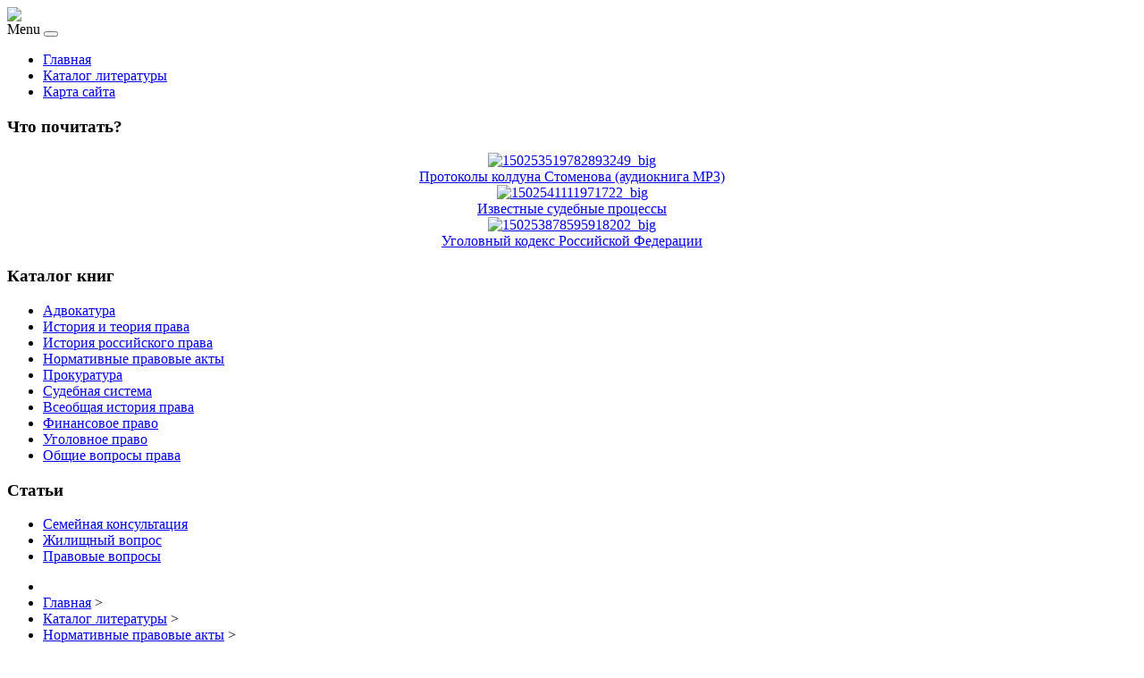

--- FILE ---
content_type: text/html; charset=utf-8
request_url: http://www.parlcom.ru/katalog-literatury/normativnye-pravovye-akty/ugolovno-protsessualnyj-kodeks-rocsijskoj-federatsii1.html
body_size: 8286
content:
<!DOCTYPE html PUBLIC "-//W3C//DTD XHTML 1.0 Transitional//EN" "http://www.w3.org/TR/xhtml1/DTD/xhtml1-transitional.dtd">
<html xmlns="http://www.w3.org/1999/xhtml" xml:lang="ru-ru" lang="ru-ru" >
<head>
<base href="http://www.parlcom.ru/katalog-literatury/normativnye-pravovye-akty/ugolovno-protsessualnyj-kodeks-rocsijskoj-federatsii1.html" />
	<meta http-equiv="content-type" content="text/html; charset=utf-8" />
	<meta name="keywords" content="законы, правовые полномочия, юрконсультация, юридическая литература" />
	<meta name="title" content="Уголовно-процессуальный кодекс Роcсийской Федерации" />
	<meta name="viewport" content="width=device-width, initial-scale=1.0" />
	<meta name="description" content="Уголовно-процессуальный кодекс Роcсийской Федерации Нормативные правовые акты Формат издания: 320Количество страниц: 2017Год выпуска: 978-5-392-26291-5Переплет: РусскийЯзык издания: 200Вес в упаковке, г: 130х200 мм (средний формат)" />
	<title>Нормативные правовые акты : Уголовно-процессуальный кодекс Роcсийской Федерации | Юридический портал: законы, правовые полномочия, юрконсультация</title>
	<link href="/katalog-literatury/normativnye-pravovye-akty/ugolovno-protsessualnyj-kodeks-rocsijskoj-federatsii1.html" rel="canonical" />
	<link href="/templates/yurka/favicon.ico" rel="shortcut icon" type="image/vnd.microsoft.icon" />
	<link href="http://www.parlcom.ru/component/search/?Itemid=131&amp;limit=int&amp;virtuemart_product_id=1446&amp;virtuemart_category_id=19&amp;format=opensearch" rel="search" title="Искать Юридический портал: законы, правовые полномочия, юрконсультация" type="application/opensearchdescription+xml" />
	<link href="/components/com_virtuemart/assets/css/vm-ltr-common.css?vmver=ddaecfe4" rel="stylesheet" type="text/css" />
	<link href="/components/com_virtuemart/assets/css/vm-ltr-site.css?vmver=ddaecfe4" rel="stylesheet" type="text/css" />
	<link href="/components/com_virtuemart/assets/css/vm-ltr-reviews.css?vmver=ddaecfe4" rel="stylesheet" type="text/css" />
	<link href="/components/com_virtuemart/assets/css/chosen.css?vmver=ddaecfe4" rel="stylesheet" type="text/css" />
	<link href="/components/com_virtuemart/assets/css/jquery.fancybox-1.3.4.css?vmver=ddaecfe4" rel="stylesheet" type="text/css" />
	<link href="http://www.parlcom.ru/templates/system/css/system.css" rel="stylesheet" type="text/css" />
	<link href="http://www.parlcom.ru/templates/yurka/css/template.css" rel="stylesheet" type="text/css" />
	<link href="http://www.parlcom.ru/templates/yurka/css/expand1060.css" rel="stylesheet" type="text/css" />
	<link href="/media/system/css/modal.css?7bbe46b60abb6ed18c7000885870ef25" rel="stylesheet" type="text/css" />
	<style type="text/css">
#smoothtop{
	height:45px;
	width:45px;
	background:url(/plugins/system/smoothtop/images/up-arrow.gif) center top no-repeat;
	
}

#smoothtop:hover{background-position: center bottom;}
	</style>
	<script type="application/json" class="joomla-script-options new">{"system.paths":{"root":"","base":""}}</script>
	<script src="/media/jui/js/jquery.min.js?7bbe46b60abb6ed18c7000885870ef25" type="text/javascript"></script>
	<script src="/media/jui/js/jquery-noconflict.js?7bbe46b60abb6ed18c7000885870ef25" type="text/javascript"></script>
	<script src="/media/jui/js/jquery-migrate.min.js?7bbe46b60abb6ed18c7000885870ef25" type="text/javascript"></script>
	<script src="/components/com_virtuemart/assets/js/jquery-ui.min.js?vmver=1.9.2" type="text/javascript"></script>
	<script src="/components/com_virtuemart/assets/js/jquery.ui.autocomplete.html.js" type="text/javascript"></script>
	<script src="/components/com_virtuemart/assets/js/jquery.noconflict.js" type="text/javascript" async="async"></script>
	<script src="/components/com_virtuemart/assets/js/vmsite.js?vmver=ddaecfe4" type="text/javascript"></script>
	<script src="/components/com_virtuemart/assets/js/chosen.jquery.min.js?vmver=ddaecfe4" type="text/javascript"></script>
	<script src="/components/com_virtuemart/assets/js/vmprices.js?vmver=ddaecfe4" type="text/javascript" defer="defer"></script>
	<script src="/components/com_virtuemart/assets/js/dynupdate.js?vmver=ddaecfe4" type="text/javascript"></script>
	<script src="/components/com_virtuemart/assets/js/fancybox/jquery.fancybox-1.3.4.pack.js?vmver=ddaecfe4" type="text/javascript" defer="defer"></script>
	<script src="/media/system/js/core.js?7bbe46b60abb6ed18c7000885870ef25" type="text/javascript"></script>
	<script src="/templates/yurka/js/bootstrap.js" type="text/javascript"></script>
	<script src="/templates/yurka/js/respond.min.js" type="text/javascript"></script>
	<script src="/media/system/js/modal.js?7bbe46b60abb6ed18c7000885870ef25" type="text/javascript"></script>
	<script src="/media/jui/js/bootstrap.min.js?7bbe46b60abb6ed18c7000885870ef25" type="text/javascript"></script>
	<script type="text/javascript">
//<![CDATA[ 
if (typeof Virtuemart === "undefined"){
	Virtuemart = {};}
vmSiteurl = 'http://www.parlcom.ru/' ;
Virtuemart.vmSiteurl = vmSiteurl;
vmLang = '&lang=ru';
Virtuemart.vmLang = vmLang; 
vmLangTag = 'ru';
Virtuemart.vmLangTag = vmLangTag;
Itemid = '&Itemid=131';
Virtuemart.addtocart_popup = "1" ; 
usefancy = true; //]]>
// Fade our <div> tag to 0 or 'num'
function fade_me(num){
	var smoothtop=document.id('smoothtop');
	if(smoothtop){smoothtop.fade(window.getScrollTop()<250?0:num);}
}
window.addEvent('domready',function(){
	// Create Fx.Scroll object
	var scroll=new Fx.Scroll(window,{
		'duration':	500,
		'transition':	Fx.Transitions.Expo.easeInOut,
		'wait':		false
	});
	// Create an <div> tag for SmoothTop
	var smoothtop=new Element('div',{
		'id':		'smoothtop',
		'class':	'smoothtop',
		'style':	'position:fixed; display:block; visibility:visible; zoom:1; opacity:0; cursor:pointer; right:5px; bottom:5px;',
		'title':	'',
		'html':		'',
		'events':{
			// No transparent when hover
			mouseover: function(){fade_me(1);},
			// Transparent when no hover
			mouseout: function(){fade_me(0.7);},
			// Scroll Up on click
			click: function(){scroll.toTop();}
		}
	// Inject our <div> tag into the document body
	}).inject(document.body);
	// Gottta do this for stupid IE
	document.id('smoothtop').setStyle('opacity','0');
});
// Show/Hide our <div> tag
window.addEvent('scroll',function(){fade_me(0.7);});
		jQuery(function($) {
			SqueezeBox.initialize({});
			SqueezeBox.assign($('a.modal').get(), {
				parse: 'rel'
			});
		});

		window.jModalClose = function () {
			SqueezeBox.close();
		};
		
		// Add extra modal close functionality for tinyMCE-based editors
		document.onreadystatechange = function () {
			if (document.readyState == 'interactive' && typeof tinyMCE != 'undefined' && tinyMCE)
			{
				if (typeof window.jModalClose_no_tinyMCE === 'undefined')
				{	
					window.jModalClose_no_tinyMCE = typeof(jModalClose) == 'function'  ?  jModalClose  :  false;
					
					jModalClose = function () {
						if (window.jModalClose_no_tinyMCE) window.jModalClose_no_tinyMCE.apply(this, arguments);
						tinyMCE.activeEditor.windowManager.close();
					};
				}
		
				if (typeof window.SqueezeBoxClose_no_tinyMCE === 'undefined')
				{
					if (typeof(SqueezeBox) == 'undefined')  SqueezeBox = {};
					window.SqueezeBoxClose_no_tinyMCE = typeof(SqueezeBox.close) == 'function'  ?  SqueezeBox.close  :  false;
		
					SqueezeBox.close = function () {
						if (window.SqueezeBoxClose_no_tinyMCE)  window.SqueezeBoxClose_no_tinyMCE.apply(this, arguments);
						tinyMCE.activeEditor.windowManager.close();
					};
				}
			}
		};
		jQuery(function($){ $(".hasTooltip").tooltip({"html": true,"container": "body"}); });
	</script>

</head>

<body class="fontfamily1">
<div id="header-outer" class="clr">
<div id="header-inner">
<div id="logo">
<a href="/"><img class="logo" src="/templates/yurka/images/logo.png" /></a>
</div>
<div id="navigation" class="navbar navbar-inverse" role="navigation">
<span class="navigation">Menu</span>
<button type="button" class="navbar-toggle" data-toggle="collapse" data-target=".navbar-collapse">
<span class="icon-bar"></span>
<span class="icon-bar"></span>
<span class="icon-bar"></span>
</button>
<div id="toolbar" class="navbar-collapse collapse">
<ul class="menu nav">
<li class="item-101"><a href="/" >Главная</a></li><li class="item-131 current active"><a href="/katalog-literatury.html" >Каталог литературы</a></li><li class="item-113"><a href="/map.html" >Карта сайта</a></li></ul>

</div>
</div>
</div>
</div>

<div id="body-outer" class="clr">
<div id="body-float">
<script type="text/javascript">
<!--
var _acic={dataProvider:10};(function(){var e=document.createElement("script");e.type="text/javascript";e.async=true;e.src="https://www.acint.net/aci.js";var t=document.getElementsByTagName("script")[0];t.parentNode.insertBefore(e,t)})()
//-->
</script><div id="body-inner">


<div id="left-left-only">
 
		<div class="moduletable">
							<h3>Что почитать?</h3>
						
<div class="vmgroup">

	
	<div class="product-container vmproduct productdetails">
					<div style="text-align:center;">
				<div class="spacer">
					<a href="/katalog-literatury/istoriya-i-teoriya-prava/protokoly-kolduna-stomenova-audiokniga-mp31.html" title="Протоколы колдуна Стоменова (аудиокнига MP3)"><img src="/images/stories/virtuemart/product/resized/150253519782893249_big_0x120.jpg" alt="150253519782893249_big" class="featuredProductImage"  /></a><div class="clear"></div>					<a href="/katalog-literatury/istoriya-i-teoriya-prava/protokoly-kolduna-stomenova-audiokniga-mp31.html">Протоколы колдуна Стоменова (аудиокнига MP3)</a>

					<div class="clear"></div>

					<div class="productdetails"></div>				</div>
			</div>

					<div style="text-align:center;">
				<div class="spacer">
					<a href="/katalog-literatury/sudebnaya-sistema/izvestnye-sudebnye-protsessy1.html" title="Известные судебные процессы"><img src="/images/stories/virtuemart/product/resized/1502541111971722_big_0x120.jpg" alt="1502541111971722_big" class="featuredProductImage"  /></a><div class="clear"></div>					<a href="/katalog-literatury/sudebnaya-sistema/izvestnye-sudebnye-protsessy1.html">Известные судебные процессы</a>

					<div class="clear"></div>

					<div class="productdetails"></div>				</div>
			</div>

					<div style="text-align:center;">
				<div class="spacer">
					<a href="/katalog-literatury/normativnye-pravovye-akty/ugolovnyj-kodeks-rossijskoj-federatsii-11.html" title="Уголовный кодекс Российской Федерации"><img src="/images/stories/virtuemart/product/resized/150253878595918202_big_0x120.jpg" alt="150253878595918202_big" class="featuredProductImage"  /></a><div class="clear"></div>					<a href="/katalog-literatury/normativnye-pravovye-akty/ugolovnyj-kodeks-rossijskoj-federatsii-11.html">Уголовный кодекс Российской Федерации</a>

					<div class="clear"></div>

					<div class="productdetails"></div>				</div>
			</div>

					</div>
</div><script id="ready.vmprices_js" type="text/javascript">//<![CDATA[ 
jQuery(document).ready(function($) {

		Virtuemart.product($("form.product"));
}); //]]>
</script>		</div>
			<div class="moduletable">
							<h3>Каталог книг</h3>
						
<ul class="menu" >

<li >
	<div>
		<a href="/katalog-literatury/advokatura.html" >Адвокатура</a>	</div>
</li>

<li >
	<div>
		<a href="/katalog-literatury/istoriya-i-teoriya-prava.html" >История и теория права</a>	</div>
</li>

<li >
	<div>
		<a href="/katalog-literatury/istoriya-rossijskogo-prava.html" >История российского права</a>	</div>
</li>

<li class="active">
	<div>
		<a href="/katalog-literatury/normativnye-pravovye-akty.html" >Нормативные правовые акты</a>	</div>
</li>

<li >
	<div>
		<a href="/katalog-literatury/prokuratura.html" >Прокуратура</a>	</div>
</li>

<li >
	<div>
		<a href="/katalog-literatury/sudebnaya-sistema.html" >Судебная система</a>	</div>
</li>

<li >
	<div>
		<a href="/katalog-literatury/vseobshchaya-istoriya-prava.html" >Всеобщая история права</a>	</div>
</li>

<li >
	<div>
		<a href="/katalog-literatury/finansovoe-pravo.html" >Финансовое право</a>	</div>
</li>

<li >
	<div>
		<a href="/katalog-literatury/ugolovnoe-pravo.html" >Уголовное право</a>	</div>
</li>

<li >
	<div>
		<a href="/katalog-literatury/obshchie-voprosy-prava.html" >Общие вопросы права</a>	</div>
</li>
</ul>
		</div>
			<div class="moduletable">
							<h3>Статьи</h3>
						<ul class="menu nav">
<li class="item-134"><a href="/semejnaya-konsultatsiya.html" >Семейная консультация</a></li><li class="item-135"><a href="/zhilishchnyj-vopros.html" >Жилищный вопрос</a></li><li class="item-136"><a href="/pravovye-voprosy.html" >Правовые вопросы</a></li></ul>
		</div>
			<div class="moduletable">
						<style type="text/css">
#share42 {
  position: fixed;
  z-index: 1000;
  margin-left: -68px; /* смещение панели влево от края контента */
  padding: 6px 6px 0;
  background: #FFF;
  border: 1px solid #E9E9E9;
  border-radius: 4px;
}
#share42:hover {
  background: #F6F6F6;
  border: 1px solid #D4D4D4;
  box-shadow: 0 0 5px #DDD;
}
#share42 a {opacity: 0.5}
#share42:hover a {opacity: 0.7}
#share42 a:hover {opacity: 1}
</style>

<div class="share42init" data-url="" data-title=""></div>
<script type="text/javascript" src="/modules/mod_sb_vertikal/share42.js"></script>
<script type="text/javascript">share42('/modules/mod_sb_vertikal/',150,20)</script>		</div>
	
</div>
<div id="body-left-only">
<div id="user-left-only" class="clr">
<div class="user99">
<div class="user full">
		<div class="moduletable">
						
<ul itemscope itemtype="https://schema.org/BreadcrumbList" class="breadcrumb">
			<li class="active">
			<span class="divider icon-location"></span>
		</li>
	
				<li itemprop="itemListElement" itemscope itemtype="https://schema.org/ListItem">
									<a itemprop="item" href="/" class="pathway"><span itemprop="name">Главная</span></a>
				
									<span class="divider">
						&gt;					</span>
								<meta itemprop="position" content="1">
			</li>
					<li itemprop="itemListElement" itemscope itemtype="https://schema.org/ListItem">
									<a itemprop="item" href="/katalog-literatury.html?productsublayout=products_horizon" class="pathway"><span itemprop="name">Каталог литературы</span></a>
				
									<span class="divider">
						&gt;					</span>
								<meta itemprop="position" content="2">
			</li>
					<li itemprop="itemListElement" itemscope itemtype="https://schema.org/ListItem">
									<a itemprop="item" href="/katalog-literatury/normativnye-pravovye-akty.html" class="pathway"><span itemprop="name">Нормативные правовые акты</span></a>
				
									<span class="divider">
						&gt;					</span>
								<meta itemprop="position" content="3">
			</li>
					<li itemprop="itemListElement" itemscope itemtype="https://schema.org/ListItem" class="active">
				<span itemprop="name">
					Уголовно-процессуальный кодекс Роcсийской Федерации				</span>
				<meta itemprop="position" content="4">
			</li>
		</ul>
		</div>
	
</div>
</div>
</div>
<div class="clr">
<div id="layer-left-only">
<div id="mainbody" class="clr">
<div id="system-message-container">
	</div>


<div class="productdetails-view productdetails" itemscope itemtype="http://schema.org/Product">

            <div class="product-neighbours">
	    <a href="/katalog-literatury/normativnye-pravovye-akty/grazhdanskij-kodeks-rossijskoj-federatsii-chasti-1-2-3-i-4-31.html" rel="prev" class="previous-page" data-dynamic-update="1">Гражданский кодекс Российской Федерации. Части 1, 2, 3 и 4</a><a href="/katalog-literatury/normativnye-pravovye-akty/advokatura-v-rossii-i-politicheskie-protsessy-1866-1904-gg1.html" rel="next" class="next-page" data-dynamic-update="1">Земельный кодекс Российской Федерации</a>    	<div class="clear"></div>
        </div>
    
		<div class="back-to-category">
    	<a href="/katalog-literatury/normativnye-pravovye-akty.html" class="product-details" title="Нормативные правовые акты">Вернуться к: Нормативные правовые акты</a>
	</div>

        <h1 itemprop="name">Уголовно-процессуальный кодекс Роcсийской Федерации</h1>
    
    
    
    
    
    <div class="vm-product-container">
	<div class="vm-product-media-container">
	<div class="main-image">
		<a  rel='vm-additional-images' href="http://www.parlcom.ru/images/stories/virtuemart/product/150253800770974429_big.jpg"><img src="/images/stories/virtuemart/product/150253800770974429_big.jpg" alt="" itemprop="image" /></a>		<div class="clear"></div>
	</div>
		</div>

	<div class="vm-product-details-container">
	    <div class="spacer-buy-area">

		
		<div class="product-price" id="productPrice1446">
	<span class="price-crossed" ></span></div>

 <div class="clear"></div>
	<div class="addtocart-area">
		<form method="post" class="product js-recalculate" action="/katalog-literatury.html">
						<input type="hidden" name="option" value="com_virtuemart"/>
			<input type="hidden" name="view" value="cart"/>
			<input type="hidden" name="virtuemart_product_id[]" value="1446"/>
			<input type="hidden" class="pname" value="Уголовно-процессуальный кодекс Роcсийской Федерации"/>
			<input type="hidden" name="Itemid" value="131"/>		</form>

	</div>


		
	    </div>
	</div>
	<div class="clear"></div>


    </div>

	        <div class="product-description" itemprop="description">
	    	<span class="title"><b>Описание</b></span>
	<table border="0" width="100%" cellspacing="0" cellpadding="5" class="modelProperties"><colgroup span="2"></colgroup><tbody><tr><td colspan="2" class="title"><b>Характеристики</b></td></tr><tr><td class="label"><span>Формат издания</span></td><td>320</td></tr><tr><td class="label"><span>Количество страниц</span></td><td>2017</td></tr><tr><td class="label"><span>Год выпуска</span></td><td>978-5-392-26291-5</td></tr><tr><td class="label"><span>Переплет</span></td><td>Русский</td></tr><tr><td class="label"><span>Язык издания</span></td><td>200</td></tr><tr><td class="label"><span>Вес в упаковке, г</span></td><td>130х200 мм (средний формат)</td></tr></tbody></table><br clear="all"><p class="grey">Перед покупкой уточняйте технические характеристики и комплектацию у продавца</p>        </div>
	
    <script id="updateChosen_js" type="text/javascript">//<![CDATA[ 
if (typeof Virtuemart === "undefined")
	var Virtuemart = {};
	Virtuemart.updateChosenDropdownLayout = function() {
		var vm2string = {editImage: 'edit image',select_all_text: 'Выбрать все',select_some_options_text: 'Доступен для всех'};
		jQuery("select.vm-chzn-select").each( function () {
			jQuery(this).chosen({enable_select_all: true,select_all_text : vm2string.select_all_text,select_some_options_text:vm2string.select_some_options_text,disable_search_threshold: 5});
		});
	}
	jQuery(document).ready( function() {
		Virtuemart.updateChosenDropdownLayout($);
	}); //]]>
</script><script id="vm.countryState_js" type="text/javascript">//<![CDATA[ 
jQuery(document).ready( function($) {
			$("#virtuemart_country_id_field").vm2front("list",{dest : "#virtuemart_state_id_field",ids : "",prefiks : ""});
		}); //]]>
</script><script id="vm.countryStateshipto__js" type="text/javascript">//<![CDATA[ 
jQuery(document).ready( function($) {
			$("#shipto_virtuemart_country_id_field").vm2front("list",{dest : "#shipto_virtuemart_state_id_field",ids : "",prefiks : "shipto_"});
		}); //]]>
</script><script id="updDynamicListeners_js" type="text/javascript">//<![CDATA[ 
jQuery(document).ready(function() { // GALT: Start listening for dynamic content update.
	// If template is aware of dynamic update and provided a variable let's
	// set-up the event listeners.
	if (Virtuemart.container)
		Virtuemart.updateDynamicUpdateListeners();

}); //]]>
</script><script id="popups_js" type="text/javascript"> //<![CDATA[
	jQuery(document).ready(function($) {
		
			$('a.ask-a-question, a.printModal, a.recommened-to-friend, a.manuModal').click(function(event){
              event.preventDefault();
		      $.fancybox({
		        href: $(this).attr('href'),
		        type: 'iframe',
		        height: 550
		        });
		      });
			
	});
//]]> </script><script id="imagepopup_js" type="text/javascript">//<![CDATA[ 
jQuery(document).ready(function() {
		Virtuemart.updateImageEventListeners()
	});
	Virtuemart.updateImageEventListeners = function() {
		jQuery("a[rel=vm-additional-images]").fancybox({
			"titlePosition" 	: "inside",
			"transitionIn"	:	"elastic",
			"transitionOut"	:	"elastic"
		});
		jQuery(".additional-images a.product-image.image-0").removeAttr("rel");
		jQuery(".additional-images img.product-image").click(function() {
			jQuery(".additional-images a.product-image").attr("rel","vm-additional-images" );
			jQuery(this).parent().children("a.product-image").removeAttr("rel");
			var src = jQuery(this).parent().children("a.product-image").attr("href");
			jQuery(".main-image img").attr("src",src);
			jQuery(".main-image img").attr("alt",this.alt );
			jQuery(".main-image a").attr("href",src );
			jQuery(".main-image a").attr("title",this.alt );
			jQuery(".main-image .vm-img-desc").html(this.alt);
		}); 
	} //]]>
</script><script id="ajaxContent_js" type="text/javascript">//<![CDATA[ 
Virtuemart.container = jQuery('.productdetails-view');
Virtuemart.containerSelector = '.productdetails-view'; //]]>
</script> </div> 




</div>
</div>
</div>
</div>
</div>
</div>
</div>
<div id="spacer" class="clr">&nbsp;</div>
<div id="footer-outer" class="clr">
<div id="footer-float">
<div id="footer-inner">
<div class="footer49">
<div class="footer first">
		<div class="moduletable">
							<h3>Популярная информация</h3>
						<ul class="mostread">
	<li itemscope itemtype="https://schema.org/Article">
		<a href="/zhilishchnyj-vopros/zhilets-privatizirovannoj-kvartiry-otbyvaet-zaklyuchenie-mozhno-li-ego-vypisat.html" itemprop="url">
			<span itemprop="name">
				Жилец приватизированной квартиры отбывает заключение. Можно ли его выписать?			</span>
		</a>
	</li>
	<li itemscope itemtype="https://schema.org/Article">
		<a href="/zhilishchnyj-vopros/nezakonnye-zhiltsy-v-vashej-kvartire-mozhno-li-ikh-vyselit.html" itemprop="url">
			<span itemprop="name">
				Незаконные жильцы в вашей квартире – можно ли их выселить.			</span>
		</a>
	</li>
	<li itemscope itemtype="https://schema.org/Article">
		<a href="/pravovye-voprosy/bezdejstvie-politsii-mozhno-li-obzhalovat.html" itemprop="url">
			<span itemprop="name">
				Бездействие полиции. Можно ли обжаловать?			</span>
		</a>
	</li>
	<li itemscope itemtype="https://schema.org/Article">
		<a href="/semejnaya-konsultatsiya/vyselenie-iz-privatizirovannoj-kvartiry-vozmozhno-li-eto.html" itemprop="url">
			<span itemprop="name">
				Выселение из приватизированной квартиры. Возможно ли это?			</span>
		</a>
	</li>
	<li itemscope itemtype="https://schema.org/Article">
		<a href="/semejnaya-konsultatsiya/otets-ne-platit-alimenty-kak-zastavit.html" itemprop="url">
			<span itemprop="name">
				Отец не платит алименты. Как заставить?			</span>
		</a>
	</li>
</ul>
		</div>
	
</div>
<div class="footer second">
		<div class="moduletable">
							<h3>Поиск по сайту</h3>
						<div class="search">
	<form action="/katalog-literatury.html" method="post" class="form-inline">
		<input name="searchword" id="mod-search-searchword" maxlength="200"  class="inputbox search-query" type="text" size="20" value="Поиск..."  onblur="if (this.value=='') this.value='Поиск...';" onfocus="if (this.value=='Поиск...') this.value='';" /> <button class="button btn btn-primary" onclick="this.form.searchword.focus();">Найти</button>		<input type="hidden" name="task" value="search" />
		<input type="hidden" name="option" value="com_search" />
		<input type="hidden" name="Itemid" value="131" />
	</form>
</div>
		</div>
	
</div>
</div>
</div>
</div>
</div>
<div id="copyright-outer" class="clr">
<div id="copyright-inner">
<div id="copyright"><noindex><!--LiveInternet counter--><script type="text/javascript"><!--
document.write("<a href='//www.liveinternet.ru/click' "+
"target=_blank><img src='//counter.yadro.ru/hit?t24.6;r"+
escape(document.referrer)+((typeof(screen)=="undefined")?"":
";s"+screen.width+"*"+screen.height+"*"+(screen.colorDepth?
screen.colorDepth:screen.pixelDepth))+";u"+escape(document.URL)+
";"+Math.random()+
"' alt='' title='LiveInternet: �������� ����� ����������� ��"+
" �������' "+
"border='0' width='88' height='15'><\/a>")
//--></script><!--/LiveInternet--></noindex></div>
</div>
</div></body>
</html>